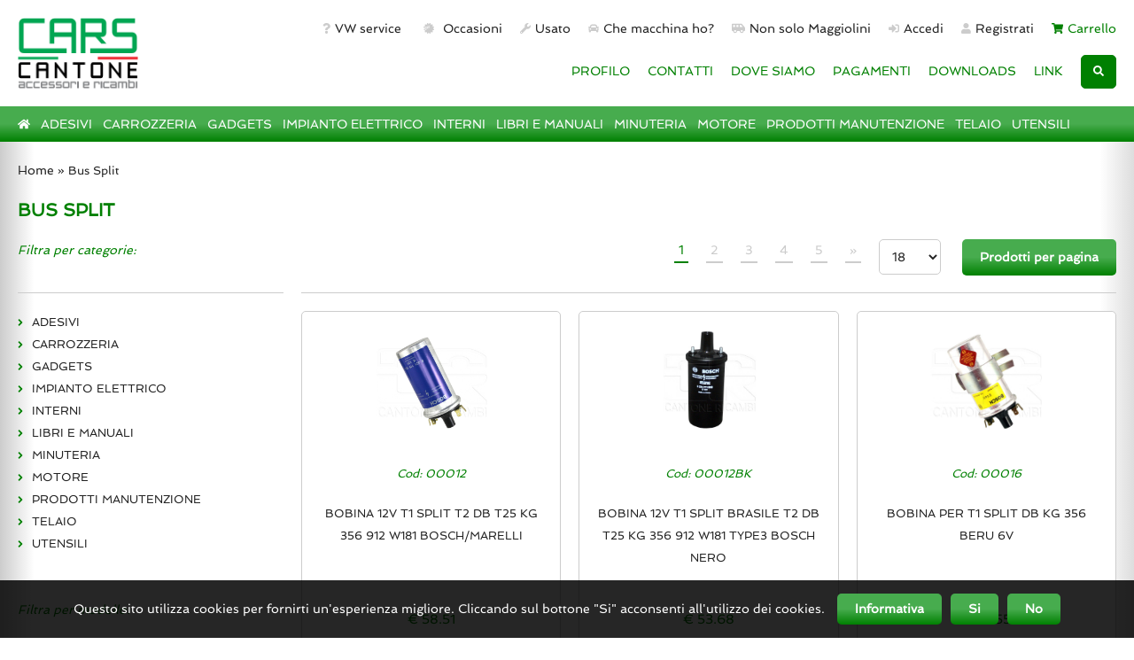

--- FILE ---
content_type: text/html
request_url: https://ecantone.it/html/ricambi.asp?sigla=SPLIT&modello=Bus%20Split
body_size: 42665
content:

<!DOCTYPE html>
<html lang="it">
	<head>
		<meta charset="UTF-8">
		<title>Bus Split Cantone Ricambi Volkswagen</title>
		<meta name="description" content="Vendita per corrispondenza di ricambi per Bus Split Cantone Ricambi Volkswagen.">
		<meta name="viewport" content="width=device-width, initial-scale=1.0">
		<meta name="format-detection" content="telephone=no">
		<meta name="robots" content="index, follow">

		<link rel="apple-touch-icon" sizes="57x57" href="/favicon/apple-icon-57x57.png">
		<link rel="apple-touch-icon" sizes="60x60" href="/favicon/apple-icon-60x60.png">
		<link rel="apple-touch-icon" sizes="72x72" href="/favicon/apple-icon-72x72.png">
		<link rel="apple-touch-icon" sizes="76x76" href="/favicon/apple-icon-76x76.png">
		<link rel="apple-touch-icon" sizes="114x114" href="/favicon/apple-icon-114x114.png">
		<link rel="apple-touch-icon" sizes="120x120" href="/favicon/apple-icon-120x120.png">
		<link rel="apple-touch-icon" sizes="144x144" href="/favicon/apple-icon-144x144.png">
		<link rel="apple-touch-icon" sizes="152x152" href="/favicon/apple-icon-152x152.png">
		<link rel="apple-touch-icon" sizes="180x180" href="/favicon/apple-icon-180x180.png">
		<link rel="icon" type="image/png" sizes="192x192"  href="/favicon/android-icon-192x192.png">
		<link rel="icon" type="image/png" sizes="32x32" href="/favicon/favicon-32x32.png">
		<link rel="icon" type="image/png" sizes="96x96" href="/favicon/favicon-96x96.png">
		<link rel="icon" type="image/png" sizes="16x16" href="/favicon/favicon-16x16.png">
		<link rel="manifest" href="/favicon/manifest.json">
		<meta name="msapplication-TileColor" content="#ffffff">
		<meta name="msapplication-TileImage" content="/favicon/ms-icon-144x144.png">
		<meta name="theme-color" content="#ffffff">

		<link rel="stylesheet" href="/fonts.min.css">
		<link rel="stylesheet" href="/style.css">
	</head>
	<body>
		<header>
<!--Start of Tawk.to Script-->
<!--script type="text/javascript">
var Tawk_API=Tawk_API||{}, Tawk_LoadStart=new Date();
(function(){
var s1=document.createElement("script"),s0=document.getElementsByTagName("script")[0];
s1.async=true;
s1.src='https://embed.tawk.to/5f620dd14704467e89ef7876/default';
s1.charset='UTF-8';
s1.setAttribute('crossorigin','*');
s0.parentNode.insertBefore(s1,s0);
})();
</script-->
<!--End of Tawk.to Script-->

	
	<div id="cookie-disclaimer">
		<div class="container">
		Questo sito utilizza cookies per fornirti un'esperienza migliore. Cliccando sul bottone "Si" acconsenti all'utilizzo dei cookies.
		<a href="/html/cookies.asp" title="Cookies" class="btn primo">Informativa</a><!--
		--><span class="btn" id="cookie-stop">Si</span><!--
		--><span class="btn" id="cookie-stop2">No</span>
		</div>
	</div>		

	<div class="container cf">
		<div id="logo"><a href="/" title="Cantone ricambi"><img src="/img/cantone_ricambi.jpg" alt="Cantone ricambi"></a></div>
		<div id="nav"><!--
			--><!--a href="/html/wishlist.asp" title="Wishlist" class="util ">
				<em class="fas fa-heart"></em>Wishlist
			</a--><!--
			--><a href="/html/domande.asp" title="VW service" class="util ">
				<em class="fas fa-question"></em>VW service
			</a><!--
			--><a href="/html/occasioni.asp" title="Occasioni" class="util ">
				<span class="fa-layers fa-fw">
					<em class="fas fa-certificate"></em>
					<span class="fa-layers-text fa-inverse" data-fa-transform="shrink-11.5 rotate--30" style="font-weight:900">NEW</span>
				</span>Occasioni
			</a><!--
			--><a href="/html/usato.asp" title="Usato" class="util ">
				<em class="fas fa-wrench"></em>Usato
			</a><!--
			--><a href="/html/che_macchina_ho.asp" title="Che macchina ho?" class="util ">
				<em class="fas fa-car"></em>Che macchina ho?
			</a><!--
			--><a href="/html/non_solo_maggiolini.asp" title="Non solo Maggiolini" class="util ">
				<em class="fas fa-shuttle-van"></em>Non solo Maggiolini
			</a><!--
			
			--><a href="/html/accedi.asp" title="Accedi" class="util ">
				<em class="fas fa-sign-in-alt"></em>Accedi
			</a><!--
			--><a href="/html/registrati.asp" title="Registrati" class="util ">
				<em class="fas fa-user"></em>Registrati
			</a><!--
			

			--><a href="javascript:;" id="carrello_switch" title="Shopping bag" class="util verde">
					<em class="fas fa-shopping-cart verde"></em>Carrello
			</a><!--
			--><div id="carrello_cnt">
				
<table border="0" cellpadding="1" width="90%" cellspacing="0"><tr><td align="left">

Nessun articolo nel carrello.<br/><br/>
<!--a href="prodotti.asp" class="btn" title="">continua con gli acquisti</a-->

</font></td></tr></table>

			</div>

			

			<!--
			--><div class="clear"></div><!--
		--></div>
			
		<div class="menu-mob">
			<div id="trigger">MENU<em class="fas fa-bars right"></em></div>
			<div class="menux">
				<a href="/" title="Home" class="util2 onlymobile ">
					HOME
				</a><!--
				--><a href="/html/profilo.asp" title="Profilo" class="util2 ">
					PROFILO
				</a><!--
				
				--><a class="util2 onlymobile" href="/html/ricambi.asp?k=8&c=adesivi" title="ADESIVI">ADESIVI</a><!----><a class="util2 onlymobile" href="/html/ricambi.asp?k=2&c=carrozzeria" title="CARROZZERIA">CARROZZERIA</a><!----><a class="util2 onlymobile" href="/html/ricambi.asp?k=5&c=gadgets" title="GADGETS">GADGETS</a><!----><a class="util2 onlymobile" href="/html/ricambi.asp?k=1&c=impianto elettrico" title="IMPIANTO ELETTRICO">IMPIANTO ELETTRICO</a><!----><a class="util2 onlymobile" href="/html/ricambi.asp?k=4&c=interni" title="INTERNI">INTERNI</a><!----><a class="util2 onlymobile" href="/html/ricambi.asp?k=7&c=libri e manuali" title="LIBRI E MANUALI">LIBRI E MANUALI</a><!----><a class="util2 onlymobile" href="/html/ricambi.asp?k=3&c=minuteria" title="MINUTERIA">MINUTERIA</a><!----><a class="util2 onlymobile" href="/html/ricambi.asp?k=11&c=motore" title="MOTORE">MOTORE</a><!----><a class="util2 onlymobile" href="/html/ricambi.asp?k=6&c=prodotti manutenzione" title="PRODOTTI MANUTENZIONE">PRODOTTI MANUTENZIONE</a><!----><a class="util2 onlymobile" href="/html/ricambi.asp?k=10&c=telaio" title="TELAIO">TELAIO</a><!----><a class="util2 onlymobile" href="/html/ricambi.asp?k=9&c=utensili" title="UTENSILI">UTENSILI</a><!--				
				

				--><a href="/html/contatti.asp" title="Contatti" class="util2 ">
					CONTATTI
				</a><!--
				--><a href="/html/dove_siamo.asp" title="Dove siamo" class="util2 ">
					DOVE SIAMO
				</a><!--
				--><a href="/html/pagamenti.asp" title="Pagamenti" class="util2 ">
					PAGAMENTI
				</a><!--
				--><!--a href="/html/news.asp" title="News" class="util2 ">
					NEWS
				</a--><!--
				--><a href="/html/downloads.asp" title="Downloads" class="util2 ">
					DOWNLOADS
				</a><!--
				--><a href="/html/link.asp" title="Link" class="util2 ">
					LINK
				</a><!--
				--><form name="search" id="search" method="get" action="/html/ricambi.asp" onsubmit="return ricercahead();">
					<!--span id="bottone-ricerca" class="util2">CERCA</span--><!--
					--><div id="ricerca-nascosta">
						<!--form name="cerca" id="cerca" method="get" action="true"-->
							<input type="text" name="oggetto" id="oggetto" placeholder="Ricerca testuale" autocomplete="off" class="input" value="">
							<input type="text" name="numerocodiceinterno" id="numerocodiceinterno" placeholder="Codice articolo" autocomplete="off" class="input" value="">
							<select name="sigla" id="sigla" class="input" autocomplete="off" onchange="cambiaricerca();">
								<option value="">Scegli il modello . . .</option>
								<option value="MO" >MAGGIOLINO / MAGGIOLONE</option><option value="SPLIT" >BUS SPLIT</option><option value="BAY" >BUS BAY</option><option value="T3" >T25 BUS</option><option value="KG" >KARMANN GHIA</option><option value="TYPE3" >TYPE 3</option><option value="TYPE4" >TYPE 4</option><option value="W181" >PESCACCIA</option><option value="T4" >T4 VAN</option><option value="PO" >PORSCHE</option><option value="GO" >GOLF</option><option value="DB" >DUNE BUGGY</option>
							</select>
							<input type="hidden" id="advsearch" name="advsearch" value="1">
							<input type="submit" name="searchaction" id="searchaction" value="cerca" class="btn-search-grosso">
							<div name="suggest" id="suggest"></div>
						</form>
					</div><!--
					--><button type="button" id="bottone-ricerca" name="bottone-ricerca" class="btn-search">
						<em class="fas fa-search"></em>
					</button>
				</form>
			</div>
		</div>
	

	</div>
	<div class="c-menu">
		<div class="container cf">
			<ul id="menu"><!--
				--><li><a href="/" title="Home" class=""><em class="fas fa-home"></em></a></li><!--
				--><li><a href="/html/ricambi.asp?k=8&c=adesivi" title="ADESIVI">ADESIVI</a></li><!----><li><a href="/html/ricambi.asp?k=2&c=carrozzeria" title="CARROZZERIA">CARROZZERIA</a></li><!----><li><a href="/html/ricambi.asp?k=5&c=gadgets" title="GADGETS">GADGETS</a></li><!----><li><a href="/html/ricambi.asp?k=1&c=impianto elettrico" title="IMPIANTO ELETTRICO">IMPIANTO ELETTRICO</a></li><!----><li><a href="/html/ricambi.asp?k=4&c=interni" title="INTERNI">INTERNI</a></li><!----><li><a href="/html/ricambi.asp?k=7&c=libri e manuali" title="LIBRI E MANUALI">LIBRI E MANUALI</a></li><!----><li><a href="/html/ricambi.asp?k=3&c=minuteria" title="MINUTERIA">MINUTERIA</a></li><!----><li><a href="/html/ricambi.asp?k=11&c=motore" title="MOTORE">MOTORE</a></li><!----><li><a href="/html/ricambi.asp?k=6&c=prodotti manutenzione" title="PRODOTTI MANUTENZIONE">PRODOTTI MANUTENZIONE</a></li><!----><li><a href="/html/ricambi.asp?k=10&c=telaio" title="TELAIO">TELAIO</a></li><!----><li><a href="/html/ricambi.asp?k=9&c=utensili" title="UTENSILI">UTENSILI</a></li><!---->
</ul>
		</div>
	</div>
</header>

		<section>
			<div class="container cf">								
				
						<div id="path">
							<a href="/" title="Home">Home</a> &raquo; Bus Split
						</div>
						<h1 class="nav">BUS SPLIT</h1>
				
					<div class="cnt_prodotti sx">								
						
<div class="filter int"><em class="rosso">Filtra per categorie:</em></div>
<div class="filter last">
<ul class="categorie"><li><em class="fas fa-angle-right"></em><a href="ricambi.asp?k=8&c=adesivi&modello=Bus Split&sigla=SPLIT" title="ADESIVI">ADESIVI</a></li><li><em class="fas fa-angle-right"></em><a href="ricambi.asp?k=2&c=carrozzeria&modello=Bus Split&sigla=SPLIT" title="CARROZZERIA">CARROZZERIA</a></li><li><em class="fas fa-angle-right"></em><a href="ricambi.asp?k=5&c=gadgets&modello=Bus Split&sigla=SPLIT" title="GADGETS">GADGETS</a></li><li><em class="fas fa-angle-right"></em><a href="ricambi.asp?k=1&c=impianto elettrico&modello=Bus Split&sigla=SPLIT" title="IMPIANTO ELETTRICO">IMPIANTO ELETTRICO</a></li><li><em class="fas fa-angle-right"></em><a href="ricambi.asp?k=4&c=interni&modello=Bus Split&sigla=SPLIT" title="INTERNI">INTERNI</a></li><li><em class="fas fa-angle-right"></em><a href="ricambi.asp?k=7&c=libri e manuali&modello=Bus Split&sigla=SPLIT" title="LIBRI E MANUALI">LIBRI E MANUALI</a></li><li><em class="fas fa-angle-right"></em><a href="ricambi.asp?k=3&c=minuteria&modello=Bus Split&sigla=SPLIT" title="MINUTERIA">MINUTERIA</a></li><li><em class="fas fa-angle-right"></em><a href="ricambi.asp?k=11&c=motore&modello=Bus Split&sigla=SPLIT" title="MOTORE">MOTORE</a></li><li><em class="fas fa-angle-right"></em><a href="ricambi.asp?k=6&c=prodotti manutenzione&modello=Bus Split&sigla=SPLIT" title="PRODOTTI MANUTENZIONE">PRODOTTI MANUTENZIONE</a></li><li><em class="fas fa-angle-right"></em><a href="ricambi.asp?k=10&c=telaio&modello=Bus Split&sigla=SPLIT" title="TELAIO">TELAIO</a></li><li><em class="fas fa-angle-right"></em><a href="ricambi.asp?k=9&c=utensili&modello=Bus Split&sigla=SPLIT" title="UTENSILI">UTENSILI</a></li></ul>
<br><br>	
<div class="filter int">
	<em class="rosso">Filtra per modello:</em>
</div>	
<ul class="categorie">
		<li><span class="img-modelli" style="background-image: url('/img/maggiolinomaggiolone.png')">&nbsp;</span></em><a href="ricambi.asp?modello=Maggiolino / Maggiolone&sigla=MO" title="MAGGIOLINO / MAGGIOLONE"><i>MAGGIOLINO / MAGGIOLONE</i></a></li><li><span class="img-modelli" style="background-image: url('/img/bussplit.png')">&nbsp;</span><span class="rosso"><a href="ricambi.asp?modello=Bus Split&sigla=SPLIT" title="BUS SPLIT"><i>BUS SPLIT</i></a></span></li><li><span class="img-modelli" style="background-image: url('/img/busbay.png')">&nbsp;</span></em><a href="ricambi.asp?modello=Bus Bay&sigla=BAY" title="BUS BAY"><i>BUS BAY</i></a></li><li><span class="img-modelli" style="background-image: url('/img/t25bus.png')">&nbsp;</span></em><a href="ricambi.asp?modello=T25 Bus&sigla=T3" title="T25 BUS"><i>T25 BUS</i></a></li><li><span class="img-modelli" style="background-image: url('/img/karmannghia.png')">&nbsp;</span></em><a href="ricambi.asp?modello=Karmann Ghia&sigla=KG" title="KARMANN GHIA"><i>KARMANN GHIA</i></a></li><li><span class="img-modelli" style="background-image: url('/img/type3.png')">&nbsp;</span></em><a href="ricambi.asp?modello=Type 3&sigla=TYPE3" title="TYPE 3"><i>TYPE 3</i></a></li><li><span class="img-modelli" style="background-image: url('/img/type4.png')">&nbsp;</span></em><a href="ricambi.asp?modello=Type 4&sigla=TYPE4" title="TYPE 4"><i>TYPE 4</i></a></li><li><span class="img-modelli" style="background-image: url('/img/pescaccia.png')">&nbsp;</span></em><a href="ricambi.asp?modello=Pescaccia&sigla=W181" title="PESCACCIA"><i>PESCACCIA</i></a></li><li><span class="img-modelli" style="background-image: url('/img/t4van.png')">&nbsp;</span></em><a href="ricambi.asp?modello=T4 Van&sigla=T4" title="T4 VAN"><i>T4 VAN</i></a></li><li><span class="img-modelli" style="background-image: url('/img/porsche.png')">&nbsp;</span></em><a href="ricambi.asp?modello=Porsche&sigla=PO" title="PORSCHE"><i>PORSCHE</i></a></li><li><span class="img-modelli" style="background-image: url('/img/golf.png')">&nbsp;</span></em><a href="ricambi.asp?modello=Golf&sigla=GO" title="GOLF"><i>GOLF</i></a></li><li><span class="img-modelli" style="background-image: url('/img/dunebuggy.png')">&nbsp;</span></em><a href="ricambi.asp?modello=Dune buggy&sigla=DB" title="DUNE BUGGY"><i>DUNE BUGGY</i></a></li>	
	</ul>	
</div>
	

					</div>
				
				
				<div class="cnt_prodotti dx">
					<div class="filter">
					
						
						<span class="btn" id="filtracat">Filtra per categorie</span>
						
						
					<div class="paging">
						<span class='paged active'>1</span><a class="paged" href="ricambi.asp?sigla=SPLIT&modello=Bus Split&page=2" title="2">2</a><a class="paged" href="ricambi.asp?sigla=SPLIT&modello=Bus Split&page=3" title="3">3</a><a class="paged" href="ricambi.asp?sigla=SPLIT&modello=Bus Split&page=4" title="4">4</a><a class="paged" href="ricambi.asp?sigla=SPLIT&modello=Bus Split&page=5" title="5">5</a><a class='paged'  href='ricambi.asp?sigla=SPLIT&modello=Bus Split&page=2' title='&raquo;'>&raquo;</a>
							<form name="pagec" id="pagec" action="/html/ricambi.asp" method="get">
								<label for="RecordsPerPagina" class="labelfilter rosso">
									<em>Prodotti per pagina:</em>
								</label>
								<select id="RecordsPerPagina" name="RecordsPerPagina" class="inputfilter" autocomplete="off">
									
										<option value="18" >18</option>
										<option value="36" >36</option>
										<option value="54" >54</option>
										<option value="72" >72</option>
										<option value="1000" >tutti</option>
									
								</select>
								
									<input type="hidden" name="sigla" id="siglax" value="SPLIT">
								
									<input type="hidden" name="modello" id="modellox" value="Bus Split">
								
								<button type="submit" class="btn btnfilter">Prodotti per pagina</button>
							</form>
						
							
					</div>
						
						<!--form name="filter" id="filter" action="/html/ricambi.asp" method="get">
							<label for="modello" class="labelfilter rosso">
								<em>Filtra per modello:</em>
							</label>
							<select name="modello" id="modello" class="inputfilter" autocomplete="off" onchange="checksigla();">
								
									<option value="Maggiolino / Maggiolone" data-sigla="MO" >Maggiolino / Maggiolone</option>
								
									<option value="Bus Split" data-sigla="SPLIT" selected>Bus Split</option>
								
									<option value="Bus Bay" data-sigla="BAY" >Bus Bay</option>
								
									<option value="T25 Bus" data-sigla="T3" >T25 Bus</option>
								
									<option value="Karmann Ghia" data-sigla="KG" >Karmann Ghia</option>
								
									<option value="Type 3" data-sigla="TYPE3" >Type 3</option>
								
									<option value="Type 4" data-sigla="TYPE4" >Type 4</option>
								
									<option value="Pescaccia" data-sigla="W181" >Pescaccia</option>
								
									<option value="T4 Van" data-sigla="T4" >T4 Van</option>
								
									<option value="Porsche" data-sigla="PO" >Porsche</option>
								
									<option value="Golf" data-sigla="GO" >Golf</option>
								
									<option value="Dune buggy" data-sigla="DB" >Dune buggy</option>
								
							</select>
							<input type="hidden" name="sigla" id="sigla" value="">
							
							<button type="submit" class="btn btnfilter">Filtra per modello</button>
							<div class="clear"></div>
						</form-->
						
					</div>
					
							<div class="prod-item-list">
								<!--div id="267380" class="wishlist"><em class="far fa-heart"></em></div-->
								<div>
					
										<span class="prod-img-list" style="background-image: url('../foto/00012%2Ejpg');"></span>
					
									<span class="prod-cod-list">Cod: 00012</span>
									<span class="prod-title-list">BOBINA 12V T1 SPLIT T2 DB T25 KG 356 912 W181 BOSCH/MARELLI</span>
					
											<span class="prod-price-list">														
														<br><br>											
												<span class="rosso">&euro; 58.51</span>
											</span>
					
									<a href="/html/dettprodotto.asp?codart=00012&modello=Bus Split&sigla=SPLIT" title="BOBINA 12V T1 SPLIT T2 DB T25 KG 356 912 W181 BOSCH/MARELLI"><span class="btn"><em class="fas fa-chevron-right"></em></span></a>
								</div>
							</div>
					
							<div class="prod-item-list sec-mobile">
								<!--div id="267381" class="wishlist"><em class="far fa-heart"></em></div-->
								<div>
					
										<span class="prod-img-list" style="background-image: url('../foto/00012BK%2Ejpg');"></span>
					
									<span class="prod-cod-list">Cod: 00012BK</span>
									<span class="prod-title-list">BOBINA 12V T1 SPLIT BRASILE T2 DB T25 KG 356 912 W181 TYPE3 BOSCH NERO</span>
					
											<span class="prod-price-list">														
														<br><br>											
												<span class="rosso">&euro; 53.68</span>
											</span>
					
									<a href="/html/dettprodotto.asp?codart=00012BK&modello=Bus Split&sigla=SPLIT" title="BOBINA 12V T1 SPLIT BRASILE T2 DB T25 KG 356 912 W181 TYPE3 BOSCH NERO"><span class="btn"><em class="fas fa-chevron-right"></em></span></a>
								</div>
							</div>
					
							<div class="prod-item-list ultimo">
								<!--div id="267383" class="wishlist"><em class="far fa-heart"></em></div-->
								<div>
					
										<span class="prod-img-list" style="background-image: url('../foto/00016%2Ejpg');"></span>
					
									<span class="prod-cod-list">Cod: 00016</span>
									<span class="prod-title-list">BOBINA PER T1 SPLIT DB KG 356 BERU 6V</span>
					
											<span class="prod-price-list">														
														<br><br>											
												<span class="rosso">&euro; 97.55</span>
											</span>
					
									<a href="/html/dettprodotto.asp?codart=00016&modello=Bus Split&sigla=SPLIT" title="BOBINA PER T1 SPLIT DB KG 356 BERU 6V"><span class="btn"><em class="fas fa-chevron-right"></em></span></a>
								</div>
							</div>
					
							<div class="prod-item-list sec-mobile">
								<!--div id="267384" class="wishlist"><em class="far fa-heart"></em></div-->
								<div>
					
										<span class="prod-img-list" style="background-image: url('../foto/001141025%2Ejpg');"></span>
					
									<span class="prod-cod-list">Cod: 001141025</span>
									<span class="prod-title-list">SPINGIDISCO FRIZIONE 180MM 8/71- T1 SPLIT BRASILE T2 KG W181 CLASSIC LIN</span>
					
											<span class="prod-price-list">														
														<br><br>											
												<span class="rosso">&euro; 54.66</span>
											</span>
					
									<a href="/html/dettprodotto.asp?codart=001141025&modello=Bus Split&sigla=SPLIT" title="SPINGIDISCO FRIZIONE 180MM 8/71- T1 SPLIT BRASILE T2 KG W181 CLASSIC LIN"><span class="btn"><em class="fas fa-chevron-right"></em></span></a>
								</div>
							</div>
					
							<div class="prod-item-list">
								<!--div id="267385" class="wishlist"><em class="far fa-heart"></em></div-->
								<div>
					
										<span class="prod-img-list" style="background-image: url('../foto/001141165%2Ejpg');"></span>
					
									<span class="prod-cod-list">Cod: 001141165</span>
									<span class="prod-title-list">CUSCINETTO FRIZIONE CON CLIPS E GUIDA T1 SPLIT BRASILE T2 KG W181 08/71-</span>
					
											<span class="prod-price-list">														
														<br><br>											
												<span class="rosso">&euro; 22.45</span>
											</span>
					
									<a href="/html/dettprodotto.asp?codart=001141165&modello=Bus Split&sigla=SPLIT" title="CUSCINETTO FRIZIONE CON CLIPS E GUIDA T1 SPLIT BRASILE T2 KG W181 08/71-"><span class="btn"><em class="fas fa-chevron-right"></em></span></a>
								</div>
							</div>
					
							<div class="prod-item-list ultimo sec-mobile">
								<!--div id="267405" class="wishlist"><em class="far fa-heart"></em></div-->
								<div>
					
										<span class="prod-img-list" style="background-image: url('../foto/004301241B%2Ejpg');"></span>
					
									<span class="prod-cod-list">Cod: 004301241B</span>
									<span class="prod-title-list">BOCCOLE ASTA LONGITUDINALE CAMBIO SPLIT T2 03/55-07/79</span>
					
											<span class="prod-price-list">														
														<br><br>											
												<span class="rosso">&euro; 18.54</span>
											</span>
					
									<a href="/html/dettprodotto.asp?codart=004301241B&modello=Bus Split&sigla=SPLIT" title="BOCCOLE ASTA LONGITUDINALE CAMBIO SPLIT T2 03/55-07/79"><span class="btn"><em class="fas fa-chevron-right"></em></span></a>
								</div>
							</div>
					
							<div class="prod-item-list">
								<!--div id="267413" class="wishlist"><em class="far fa-heart"></em></div-->
								<div>
					
										<span class="prod-img-list" style="background-image: url('../foto/00%2D8742%2Ejpg');"></span>
					
									<span class="prod-cod-list">Cod: 00-8742</span>
									<span class="prod-title-list">ACCESSORI CROMATI MOTORE T1 SPLIT BRASILE T2 KG W181 DUNE BUGGY</span>
					
											<span class="prod-price-list">														
														<br><br>											
												<span class="rosso">&euro; 151.28</span>
											</span>
					
									<a href="/html/dettprodotto.asp?codart=00-8742&modello=Bus Split&sigla=SPLIT" title="ACCESSORI CROMATI MOTORE T1 SPLIT BRASILE T2 KG W181 DUNE BUGGY"><span class="btn"><em class="fas fa-chevron-right"></em></span></a>
								</div>
							</div>
					
							<div class="prod-item-list sec-mobile">
								<!--div id="267417" class="wishlist"><em class="far fa-heart"></em></div-->
								<div>
					
										<span class="prod-img-list" style="background-image: url('../foto/00%2D9207%2Ejpg');"></span>
					
									<span class="prod-cod-list">Cod: 00-9207</span>
									<span class="prod-title-list">POMPA OLIO FILTRO BULL 8MM 8/71- INGR 33MM CAMME 4 BULL T1 BRASILE T2 KG</span>
					
											<span class="prod-price-list">														
														<br><br>											
												<span class="rosso">&euro; 125.42</span>
											</span>
					
									<a href="/html/dettprodotto.asp?codart=00-9207&modello=Bus Split&sigla=SPLIT" title="POMPA OLIO FILTRO BULL 8MM 8/71- INGR 33MM CAMME 4 BULL T1 BRASILE T2 KG"><span class="btn"><em class="fas fa-chevron-right"></em></span></a>
								</div>
							</div>
					
							<div class="prod-item-list ultimo">
								<!--div id="267424" class="wishlist"><em class="far fa-heart"></em></div-->
								<div>
					
										<span class="prod-img-list" style="background-image: url('../foto/00%2D9652%2Ejpg');"></span>
					
									<span class="prod-cod-list">Cod: 00-9652</span>
									<span class="prod-title-list">AMMORTIZZATORE ANT T1 KG 12/52-7/65 SPLIT ANT/POST T2 8/67- 7/79 EMPI</span>
					
											<span class="prod-price-list">														
														<br><br>											
												<span class="rosso">&euro; 35.14</span>
											</span>
					
									<a href="/html/dettprodotto.asp?codart=00-9652&modello=Bus Split&sigla=SPLIT" title="AMMORTIZZATORE ANT T1 KG 12/52-7/65 SPLIT ANT/POST T2 8/67- 7/79 EMPI"><span class="btn"><em class="fas fa-chevron-right"></em></span></a>
								</div>
							</div>
					
							<div class="prod-item-list sec-mobile">
								<!--div id="267427" class="wishlist"><em class="far fa-heart"></em></div-->
								<div>
					
										<span class="prod-img-list" style="background-image: url('../foto/00%2D9761%2Ejpg');"></span>
					
									<span class="prod-cod-list">Cod: 00-9761</span>
									<span class="prod-title-list">CERCHIO T1 KG W181 5BULX205 SPLIT T2A-71 4X15 TORNITO ET -32 -4.45CM</span>
					
											<span class="prod-price-list">														
														<br><br>											
												<span class="rosso">&euro; 271.33</span>
											</span>
					
									<a href="/html/dettprodotto.asp?codart=00-9761&modello=Bus Split&sigla=SPLIT" title="CERCHIO T1 KG W181 5BULX205 SPLIT T2A-71 4X15 TORNITO ET -32 -4.45CM"><span class="btn"><em class="fas fa-chevron-right"></em></span></a>
								</div>
							</div>
					
							<div class="prod-item-list">
								<!--div id="267438" class="wishlist"><em class="far fa-heart"></em></div-->
								<div>
					
										<span class="prod-img-list" style="background-image: url('../foto/020001047%2Ejpg');"></span>
					
									<span class="prod-cod-list">Cod: 020001047</span>
									<span class="prod-title-list">FASCETTE GOMMINO COLLETTORE DOPPIA ASPIRAZIONE T1 SPLIT T2 KG W181 BRASI</span>
					
											<span class="prod-price-list">														
														<br><br>											
												<span class="rosso">&euro; 5.85</span>
											</span>
					
									<a href="/html/dettprodotto.asp?codart=020001047&modello=Bus Split&sigla=SPLIT" title="FASCETTE GOMMINO COLLETTORE DOPPIA ASPIRAZIONE T1 SPLIT T2 KG W181 BRASI"><span class="btn"><em class="fas fa-chevron-right"></em></span></a>
								</div>
							</div>
					
							<div class="prod-item-list ultimo sec-mobile">
								<!--div id="267482" class="wishlist"><em class="far fa-heart"></em></div-->
								<div>
					
										<span class="prod-img-list" style="background-image: url('../foto/021198319A%2Ejpg');"></span>
					
									<span class="prod-cod-list">Cod: 021198319A</span>
									<span class="prod-title-list">DEFLETTORI SOTTO CILINDRI NERI T1 SPLIT T2 KG W181 BRASILE NERO</span>
					
											<span class="prod-price-list">														
														<br><br>											
												<span class="rosso">&euro; 19.51</span>
											</span>
					
									<a href="/html/dettprodotto.asp?codart=021198319A&modello=Bus Split&sigla=SPLIT" title="DEFLETTORI SOTTO CILINDRI NERI T1 SPLIT T2 KG W181 BRASILE NERO"><span class="btn"><em class="fas fa-chevron-right"></em></span></a>
								</div>
							</div>
					
							<div class="prod-item-list">
								<!--div id="267513" class="wishlist"><em class="far fa-heart"></em></div-->
								<div>
					
										<span class="prod-img-list" style="background-image: url('../foto/0231178009BR%2Ejpg');"></span>
					
									<span class="prod-cod-list">Cod: 0231178009BR</span>
									<span class="prod-title-list">SPINTEROGENO CON DEPRESSORE T1 SPLIT T2 KG T25 W181 TYPE3 TYPE4</span>
					
											<span class="prod-price-list">														
														<br><br>											
												<span class="rosso">&euro; 68.27</span>
											</span>
					
									<a href="/html/dettprodotto.asp?codart=0231178009BR&modello=Bus Split&sigla=SPLIT" title="SPINTEROGENO CON DEPRESSORE T1 SPLIT T2 KG T25 W181 TYPE3 TYPE4"><span class="btn"><em class="fas fa-chevron-right"></em></span></a>
								</div>
							</div>
					
							<div class="prod-item-list sec-mobile">
								<!--div id="267534" class="wishlist"><em class="far fa-heart"></em></div-->
								<div>
					
										<span class="prod-img-list" style="background-image: url('../foto/025198141%2Ejpg');"></span>
					
									<span class="prod-cod-list">Cod: 025198141</span>
									<span class="prod-title-list">FRIZIONE COMPLETA 215MM-7/85 T1 KG T2 SPLIT BRASILE W181 T25 DF/DG TYPE3</span>
					
											<span class="prod-price-list">														
														<br><br>											
												<span class="rosso">&euro; 287.92</span>
											</span>
					
									<a href="/html/dettprodotto.asp?codart=025198141&modello=Bus Split&sigla=SPLIT" title="FRIZIONE COMPLETA 215MM-7/85 T1 KG T2 SPLIT BRASILE W181 T25 DF/DG TYPE3"><span class="btn"><em class="fas fa-chevron-right"></em></span></a>
								</div>
							</div>
					
							<div class="prod-item-list ultimo">
								<!--div id="267547" class="wishlist"><em class="far fa-heart"></em></div-->
								<div>
					
										<span class="prod-img-list" style="background-image: url('../foto/0281290087AB%2Ejpg');"></span>
					
									<span class="prod-cod-list">Cod: 0281290087AB</span>
									<span class="prod-title-list">TUBO CORRUGATO FILTRO ARIA 25X1000MM  T1 SPLIT T2 KG -07/69</span>
					
											<span class="prod-price-list">														
														<br><br>											
												<span class="rosso">&euro; 5.85</span>
											</span>
					
									<a href="/html/dettprodotto.asp?codart=0281290087AB&modello=Bus Split&sigla=SPLIT" title="TUBO CORRUGATO FILTRO ARIA 25X1000MM  T1 SPLIT T2 KG -07/69"><span class="btn"><em class="fas fa-chevron-right"></em></span></a>
								</div>
							</div>
					
							<div class="prod-item-list sec-mobile">
								<!--div id="267548" class="wishlist"><em class="far fa-heart"></em></div-->
								<div>
					
										<span class="prod-img-list" style="background-image: url('../foto/028129087A%2Ejpg');"></span>
					
									<span class="prod-cod-list">Cod: 028129087A</span>
									<span class="prod-title-list">TUBO 50MMX1100MM T1 KG SPLIT BRASILE T2 W181 CARTONE NERO</span>
					
											<span class="prod-price-list">														
														<br><br>											
												<span class="rosso">&euro; 5.90</span>
											</span>
					
									<a href="/html/dettprodotto.asp?codart=028129087A&modello=Bus Split&sigla=SPLIT" title="TUBO 50MMX1100MM T1 KG SPLIT BRASILE T2 W181 CARTONE NERO"><span class="btn"><em class="fas fa-chevron-right"></em></span></a>
								</div>
							</div>
					
							<div class="prod-item-list">
								<!--div id="267549" class="wishlist"><em class="far fa-heart"></em></div-->
								<div>
					
										<span class="prod-img-list" style="background-image: url('../foto/028129087ACR%2Ejpg');"></span>
					
									<span class="prod-cod-list">Cod: 028129087ACR</span>
									<span class="prod-title-list">TUBO 50MMX1100MM T1 KG SPLIT BRASILE T2 W181 CROMATO ALLUMINIO</span>
					
											<span class="prod-price-list">														
														<br><br>											
												<span class="rosso">&euro; 12.88</span>
											</span>
					
									<a href="/html/dettprodotto.asp?codart=028129087ACR&modello=Bus Split&sigla=SPLIT" title="TUBO 50MMX1100MM T1 KG SPLIT BRASILE T2 W181 CROMATO ALLUMINIO"><span class="btn"><em class="fas fa-chevron-right"></em></span></a>
								</div>
							</div>
					
							<div class="prod-item-list ultimo sec-mobile">
								<!--div id="267585" class="wishlist"><em class="far fa-heart"></em></div-->
								<div>
					
										<span class="prod-img-list" style="background-image: url('../foto/040101157%2Ejpg');"></span>
					
									<span class="prod-cod-list">Cod: 040101157</span>
									<span class="prod-title-list">TAPPO ALBERO CAMME GOMMA 29.90MM T1 SPLIT BRASILE T2 T25 KG TYPE4 W181</span>
					
											<span class="prod-price-list">														
														<br><br>											
												<span class="rosso">&euro; 3.89</span>
											</span>
					
									<a href="/html/dettprodotto.asp?codart=040101157&modello=Bus Split&sigla=SPLIT" title="TAPPO ALBERO CAMME GOMMA 29.90MM T1 SPLIT BRASILE T2 T25 KG TYPE4 W181"><span class="btn"><em class="fas fa-chevron-right"></em></span></a>
								</div>
							</div>
					
					<div class="clear"></div>
					<div class="paging">
						<span class='paged active'>1</span><a class="paged" href="ricambi.asp?sigla=SPLIT&modello=Bus Split&page=2" title="2">2</a><a class="paged" href="ricambi.asp?sigla=SPLIT&modello=Bus Split&page=3" title="3">3</a><a class="paged" href="ricambi.asp?sigla=SPLIT&modello=Bus Split&page=4" title="4">4</a><a class="paged" href="ricambi.asp?sigla=SPLIT&modello=Bus Split&page=5" title="5">5</a><a class='paged'  href='ricambi.asp?sigla=SPLIT&modello=Bus Split&page=2' title='&raquo;'>&raquo;</a>
							<form name="pagec" id="pagec" action="/html/ricambi.asp" method="get">
								<label for="RecordsPerPagina" class="labelfilter rosso">
									<em>Prodotti per pagina:</em>
								</label>
								<select id="RecordsPerPagina" name="RecordsPerPagina" class="inputfilter" autocomplete="off">
									
										<option value="18" >18</option>
										<option value="36" >36</option>
										<option value="54" >54</option>
										<option value="72" >72</option>
										<option value="1000" >tutti</option>
									
								</select>
								
									<input type="hidden" name="sigla" id="siglax" value="SPLIT">
								
									<input type="hidden" name="modello" id="modellox" value="Bus Split">
								
								<button type="submit" class="btn btnfilter">Prodotti per pagina</button>
							</form>
						
							
					</div>
				</div>
				<div class="clear"></div>
			</div>
		</section>
		<footer id="footer">
	<div id="big-footer-cnt">
		<div class="container cf">
			<div class="box-foot little sitemap">
				<div class="foot">
					<div class="icona-foot">
						<em class="fas fa-sitemap bigicon"></em>
					</div>
					<h4 class="box-foot-title">RICAMBI</h4>
					<div id="sitemap" class="cf">
						<div id="sitemap_left">
							<a href="/html/ricambi.asp?sigla=MO&modello=Maggiolino / Maggiolone" title="Ricambi Maggiolino / Maggiolone"><em class="fas fa-square"></em>Maggiolino / Maggiolone</a><a href="/html/ricambi.asp?sigla=SPLIT&modello=Bus Split" title="Ricambi Bus Split"><em class="fas fa-square"></em>Bus Split</a><a href="/html/ricambi.asp?sigla=BAY&modello=Bus Bay" title="Ricambi Bus Bay"><em class="fas fa-square"></em>Bus Bay</a><a href="/html/ricambi.asp?sigla=T3&modello=T25 Bus" title="Ricambi T25 Bus"><em class="fas fa-square"></em>T25 Bus</a><a href="/html/ricambi.asp?sigla=KG&modello=Karmann Ghia" title="Ricambi Karmann Ghia"><em class="fas fa-square"></em>Karmann Ghia</a><a href="/html/ricambi.asp?sigla=TYPE3&modello=Type 3" title="Ricambi Type 3"><em class="fas fa-square"></em>Type 3</a><a href="/html/ricambi.asp?sigla=TYPE4&modello=Type 4" title="Ricambi Type 4"><em class="fas fa-square"></em>Type 4</a><a href="/html/ricambi.asp?sigla=W181&modello=Pescaccia" title="Ricambi Pescaccia"><em class="fas fa-square"></em>Pescaccia</a><a href="/html/ricambi.asp?sigla=T4&modello=T4 Van" title="Ricambi T4 Van"><em class="fas fa-square"></em>T4 Van</a><a href="https://www.ricambiporscheepoca.com/" title="Ricambi Porsche"><em class="fas fa-square"></em>Porsche</a><a href="/html/ricambi.asp?sigla=GO&modello=Golf" title="Ricambi Golf"><em class="fas fa-square"></em>Golf</a><a href="/html/ricambi.asp?sigla=DB&modello=Dune buggy" title="Ricambi Dune buggy"><em class="fas fa-square"></em>Dune buggy</a>

						</div>
					</div>
				</div>
			</div>

			<div class="box-foot little sitemap">
				<div class="foot">
					<div class="icona-foot">
						<em class="fas fa-sitemap bigicon"></em>
					</div>
					<h4 class="box-foot-title">INFORMAZIONI</h4>
					<div id="sitemap2" class="cf">
						<div id="sitemap2_left">
							<a href="/html/profilo.asp" title="Profilo"><em class="fas fa-square"></em>Profilo</a>
							<a href="/html/contatti.asp" title="Contatti"><em class="fas fa-square"></em>Contatti</a>
							<a href="/html/dove_siamo.asp" title="Dove siamo"><em class="fas fa-square"></em>Dove siamo</a>
							<a href="/html/pagamenti.asp" title="Pagamenti"><em class="fas fa-square"></em>Pagamenti</a>
							<a href="/html/news.asp" title="News"><em class="fas fa-square"></em>News</a>
							<a href="/html/downloads.asp" title="Downloads"><em class="fas fa-square"></em>Downloads</a>
							<a href="/html/link.asp" title="Link"><em class="fas fa-square"></em>Link</a>
							<a href="/html/wishlist.asp" title="Wishlist"><em class="fas fa-square"></em>Wishlist</a>
							<a href="/html/domande.asp" title="VW service"><em class="fas fa-square"></em>VW service</a>
							<a href="/html/occasioni.asp" title="Occasioni"><em class="fas fa-square"></em>Occasioni</a>
							<a href="/html/usato.asp" title="Usato"><em class="fas fa-square"></em>Usato</a>
							<a href="/html/che_macchina_ho.asp" title="Che macchina ho?"><em class="fas fa-square"></em>Che macchina ho?</a>
							<a href="/html/non_solo_maggiolini.asp" title="Non solo Maggiolini"><em class="fas fa-square"></em>Non solo Maggiolini</a>
						</div>
					</div>
				</div>
			</div>

			<div class="box-foot acapo">
				<div class="foot">
					<div class="icona-foot">
						<em class="fas fa-address-card bigicon"></em>
					</div>
					<h4 class="box-foot-title">Cars Cantone accessori e ricambi</h4>
					Via Gastone Razzaguta, 18<br>
					57128 Livorno (LI)<br><br>
					<table>
						<tr>
							<td style="padding-right: 10px; text-align: center;"><em class="fas fa-phone fas-foot"></em></td>
							<td><span class="nomobile">+39 0586 260076</span><span class="onlymobile"><a href="tel:+390586260076" style="color: #5f5f5f;" title="+39 0586 260076">+39 0586 260076</a></span></td>
						</tr>
						<tr>
							<td style="padding-right: 10px; text-align: center;"><em class="fas fa-mobile fas-foot"></em></td>
							<td><span class="nomobile">+39 328 4218144</span><span class="onlymobile"><a href="tel:+393284218144" style="color: #5f5f5f;" title="+39 328 4218144">+39 328 4218144</a></span></td>
						</tr>
						<!--tr>
							<td style="padding-right: 10px; text-align: center;"><em class="fas fa-fax fas-foot"></em></td>
							<td><span class="nomobile">+39 0586 501813</span><span class="onlymobile"><a href="tel:+390586501813" style="color: #5f5f5f;" title="+39 0586 501813">+39 0586 501813</a></span></td>
						</tr-->
						<tr>
							<td style="padding-right: 10px; text-align: center;"><em class="fas fa-envelope fas-foot"></em></td>
							<td><a href="mailto:info@ecantone.com" style="color: #5f5f5f;" title="info@ecantone.com">info@ecantone.com</a></td>
						</tr>
					</table>
					<br class="nomobile">
				</div>
			</div>
			<div class="box-foot">
				<div class="foot">
					<div class="icona-foot">
						<em class="fas fa-users bigicon"></em>
					</div>
					<h4 class="box-foot-title">PAGAMENTI SICURI</h4>

					<img src="/img/bonifico.svg" class="paypal" style="max-width: 100px;" alt="Bonifico"><br>

					<em>Pagamenti sicuri con bonifico bancario anticipato o contrassegno.</em><br><br>

					<!--div class="cnt-carte">
						<img src="/img/paypal.png" class="paypal" alt="Paypal">
						<br>
						<img src="/img/visa.png" class="visa" alt="Visa">
						<img src="/img/mastercard.png" class="mastercard" alt="Mastercard">
						<img src="/img/americanexpress.png" class="americanexpress" alt="American Express">
						<img src="/img/postepay.png" class="postepay" alt="Poste pay">
						<div class="clear"></div>
					</div>
					<em>Se non possiedi un conto PayPal è comunque possibile effettuare il pagamento con carta di credito.</em><br><br-->
					
				</div>
			</div>
		</div>
	</div>
	<div id="small-footer" class="container2 cf">
		<div id="copy">
			&copy; 1998 - 2026 <strong>Cars Cantone accessori e ricambi</strong><span class="piedeacapo"> - </span><br class="onlymobile">P.&nbsp;IVA:&nbsp;IT01962660492

		</div>
		<div id="menu-foot-cnt">
			<ul id="menu-foot" class="cf">
				<li class="menu-foot-li first"><a href="/html/credits.asp" class="menu-foot-a" title="Credits">Credits</a></li>
				<li class="menu-foot-li"><a href="/html/dati_societari.asp" class="menu-foot-a" title="Dati societari">Dati societari</a></li>
				<li class="menu-foot-li"><a href="/html/note_legali.asp" class="menu-foot-a" title="Note legali">Note legali</a></li>
				<li class="menu-foot-li"><a href="/html/nota_informativa.asp" class="menu-foot-a" title="Privacy">Privacy</a></li>
				<li class="menu-foot-li last"><a href="/html/cookies.asp" class="menu-foot-a" title="Cookies">Cookies</a></li>
			</ul>
		</div>
	</div>
	<div id="popup">
		<div id="exampleModal" class="reveal-modal">
			<img src="/img/cantone_ricambi.jpg" alt="Cantone Ricambi" style="max-width: 300px; width: 100%;"><br><br>
			<strong>Prodotto aggiunto!</strong><br><br>
			<a href="/html/carrello.asp" style="width: 60%;" class="btn" title="Vai al carrello">Vai al carrello</a><br><br>
			<a href="javascript:;" id="chiudi_popup" style="width: 60%;" class="btn" title="Continua con gli acquisti">Continua con gli acquisti</a>
		</div>
	</div>
	<div id="torna-su">		
		<em class="fas fa-chevron-up">
	</div>
</footer>

		<script src="/jquery/external/jquery/jquery.min.js"></script>
		<script async defer src="/font-awesome-5.11.2/js/all.min.js"></script>
		<script defer src="/function.js"></script>
	</body>
</html>


--- FILE ---
content_type: text/css
request_url: https://ecantone.it/fonts/courgette.css
body_size: 517
content:
/* courgette-regular - latin */
@font-face {
  font-family: 'Courgette';
  font-style: normal;
  font-weight: 400;
  src: url('../fonts/courgette-v13-latin-regular.eot'); /* IE9 Compat Modes */
  src: local(''),
       url('../fonts/courgette-v13-latin-regular.eot?#iefix') format('embedded-opentype'), /* IE6-IE8 */
       url('../fonts/courgette-v13-latin-regular.woff2') format('woff2'), /* Super Modern Browsers */
       url('../fonts/courgette-v13-latin-regular.woff') format('woff'), /* Modern Browsers */
       url('../fonts/courgette-v13-latin-regular.ttf') format('truetype'), /* Safari, Android, iOS */
       url('../fonts/courgette-v13-latin-regular.svg#Courgette') format('svg'); /* Legacy iOS */
}

--- FILE ---
content_type: text/css
request_url: https://ecantone.it/fonts/spinnaker.css
body_size: 513
content:
/* spinnaker-regular - latin */
@font-face {
  font-family: 'Spinnaker';
  font-style: normal;
  font-weight: 400;
  src: url('../fonts/spinnaker-v17-latin-regular.eot'); /* IE9 Compat Modes */
  src: local(''),
       url('../fonts/spinnaker-v17-latin-regular.eot?#iefix') format('embedded-opentype'), /* IE6-IE8 */
       url('../fonts/spinnaker-v17-latin-regular.woff2') format('woff2'), /* Super Modern Browsers */
       url('../fonts/spinnaker-v17-latin-regular.woff') format('woff'), /* Modern Browsers */
       url('../fonts/spinnaker-v17-latin-regular.ttf') format('truetype'), /* Safari, Android, iOS */
       url('../fonts/spinnaker-v17-latin-regular.svg#Spinnaker') format('svg'); /* Legacy iOS */
}

--- FILE ---
content_type: application/x-javascript
request_url: https://ecantone.it/function.js
body_size: 24288
content:
$(window).on("load", function(){	

	$('#torna-su').on('click', function(){
		document.body.scrollTop = 0;
		document.documentElement.scrollTop = 0;
	});

	$('#chiudi_popup').on('click', function(){
		$("#popup").hide();
	});

	$("#oggetto").keyup(function(){
		if($(this).val().length>2){
			suggerimenti();
		}
	});
	
	$("#numerocodiceinterno").keyup(function(){
		console.log($(this).val().length)
		if($(this).val().length>2){
			suggerimenti();
		}
	});
	
	$("#registrati-button").click( function(){
		$("#registrati-form").slideDown(100);
		var pos = $("#registrati-form").offset().top;
		pos = pos + 200;
		document.body.scrollTop = pos;
		document.documentElement.scrollTop = pos;
	});
	
	function suggerimenti(obj){
		var string1 = $("#oggetto").val();
		var string2 = $("#numerocodiceinterno").val();
		if(string1.length>2 || string2.length>2){
			$('#suggest').html("<div style=\'text-align: center;\'\><img src=\'/img/loading.gif\' alt=\'loading.gif\'\ width=50px ></div>");
			$('#suggest').show();
			$.ajax({
				method: "POST",
				url: "/html/suggerimentoprodotti.asp",
				cache: false,
				data:{
					string1: string1,
					string2: string2,
					action: "true"
				},
				success: function(html){					
					const myTimeout = window.setTimeout(function(){$('#suggest').html(html);}, 1000);
				}
			});
		}else{
			$('#suggest').html("");
			$('#suggest').hide();
		}		
	}

	$('#cookie-stop').on('click', function(){					
		$('#cookie-disclaimer').slideUp();
		var nDays = 999;
		var cookieName = "disclaimer";
		var cookieName2 = "analytics";
		var cookieValue = "true";
		var cookieValue2 = "true";
		var today = new Date();
		var expire = new Date();
		expire.setTime(today.getTime() + 3600000*24*nDays);
		document.cookie = cookieName+"="+escape(cookieValue)+";expires="+expire.toGMTString()+";path=/";
		document.cookie = cookieName2+"="+escape(cookieValue2)+";expires="+expire.toGMTString()+";path=/";
		
		window.location.reload();
	});
	
	$('#cookie-stop2').on('click', function(){					
		$('#cookie-disclaimer').slideUp();
		var nDays = 999;
		var cookieName = "disclaimer";
		var cookieName2 = "analytics";
		var cookieValue = "true";
		var cookieValue2 = "false";
		var today = new Date();
		var expire = new Date();
		expire.setTime(today.getTime() + 3600000*24*nDays);
		document.cookie = cookieName+"="+escape(cookieValue)+";expires="+expire.toGMTString()+";path=/";
		document.cookie = cookieName2+"="+escape(cookieValue2)+";expires="+expire.toGMTString()+";path=/";
		
		window.location.reload();
	});
	
	$('#trigger').on('click', function(){//menu mobile
		$('.menux').slideToggle(500);
	});
	
	$('.wishlist').on('click', function(){
		var valore = $(this).attr("id"); //id prodotto
		var nDays = 999;
		var today = new Date();
		var expire = new Date();
		var cookieValue;
		var x = 0;
		var i;
		var cookieName = "wishlist";
		
		expire.setTime(today.getTime() + 3600000*24*nDays);
		
		//document.cookie = "wishlist=; expires=Thu, 01 Jan 1970 00:00:00 UTC; path=/;"; //elimina il cookie quando faccio errore (commentare tutte le istruzioni sotto)
		
		//inizio controllo per rimuovere preferito
		var controllo = getCookie(cookieName);
		
		var splitted = controllo.split(",");
		
		for(i = 0; i < splitted.length; i++) {
			if(splitted[i] == valore){
				splitted[i] = "";
				//if($('#'+valore).children().hasClass("fas")){
					//$('#'+valore).children().removeClass("fas");
					//$('#'+valore).children().addClass("far");
				//}else{
					//$('#'+valore).children().removeClass("far");
					//$('#'+valore).children().addClass("fas");
				//}
				if($('#'+valore).children().attr("data-prefix") == "fas") {
					$('#'+valore).children().attr("data-prefix", "far");
				}else{
					$('#'+valore).children().attr("data-prefix", "fas");
				}
				x = 1;
			}
		}
		
		if (x == 1){
			cookieValue = "";
			for (i=0; i < splitted.length; i++){
				if (splitted[i] != "") { //controllo che toglie gli spazi vuoti
					cookieValue = cookieValue + splitted[i] + ",";
				}
			}
		}
		//fine controllo
		
		//inizio controllo per aggiungere prodotto ai preferiti
		if(x == 0){
			if (splitted!=null){
				//if($('#'+valore).children().hasClass("far")){
					//$('#'+valore).children().removeClass("far");
					//$('#'+valore).children().addClass("fas");
				//}else{
					//$('#'+valore).children().removeClass("fas");
					//$('#'+valore).children().addClass("far");
				//}
				if($('#'+valore).children().attr("data-prefix") == "far") {
					$('#'+valore).children().attr("data-prefix", "fas");
				}else{
					$('#'+valore).children().attr("data-prefix", "far");
				}
				cookieValue = splitted + valore + ",";
			}else{
				//if($('#'+valore).children().hasClass("far")){
					//$('#'+valore).children().removeClass("far");
					//$('#'+valore).children().addClass("fas");
				//}else{
					//$('#'+valore).children().removeClass("fas");
					//$('#'+valore).children().addClass("far");
				//}
				if($('#'+valore).children().attr("data-prefix") == "far") {
					$('#'+valore).children().attr("data-prefix", "fas");
				}else{
					$('#'+valore).children().attr("data-prefix", "far");
				}
				cookieValue = valore + ",";
			}
		}
		//fine inserimento
		
		document.cookie = cookieName+"="+escape(cookieValue)+";expires="+expire.toGMTString()+";path=/";
	});
	
	$(".sub").click(function(){ //elimina una quantità
		var val = parseInt($("#quantita").val());
		if (val > 1){
			$("#quantita").val(val-1);
		}
		
	});
	
	$(".add").click(function(){ //aggiunge una quantità
		var val = parseInt($("#quantita").val());
		if (val < $("#maxquantity").val()){
			$("#quantita").val(val+1);
		}
	});
	
	$("#quantita").change( function(){ //valore ammesso nella quantità uguale alla quantità disponibile del prodotto
		if(parseInt($("#quantita").val()) > $("#maxquantity").val()){
			$("#quantita").val($("#maxquantity").val());
		}
	});
	
	$('#carrello_switch').on('click', function(){
		$('#carrello_cnt').slideToggle('fast','linear',function(){});
	});
	
	$('#bottone-ricerca').on('click', function(){
		if($(window).width() > 1024){
			//$("#ricerca-nascosta").stop().slideToggle('300');
			if ($("#ricerca-nascosta").css("display")=="block"){
				$("#ricerca-nascosta").hide();
			}else{
				$("#ricerca-nascosta").show();
			}
		}
	});
	
	$('#oggettohead').keyup(function() {
		if($(this).val() != ""){
			$("#btn-search").prop("disabled", false);
		}else {
			if($("#numerocodiceinternohead").val() != "" && $("#siglahead").val() != "") {
				$("#btn-search").prop("disabled", false);
			}else{
				$("#btn-search").prop("disabled", true);
			}
		}
	});
	
	$('#numerocodiceinternohead').keyup(function() {
		if($(this).val() != ""){
			$("#btn-search").prop("disabled", false);
		}else {
			if($("#oggettohead").val() != "" && $("#siglahead").val() != "") {
				$("#btn-search").prop("disabled", false);
			}else{
				$("#btn-search").prop("disabled", true);
			}
		}
	});
	
	$('.trat').on("click", function() {
		$("#trattamento").prop("checked", false);
		if($(".trat .unchecked").css("display") == "inline-block"){
			$(".trat .unchecked").css("display", "none");
			$(".trat .checked").css("display", "inline-block");
			$("#trattamento").prop("checked", true);
		}else{
			$(".trat .unchecked").css("display", "inline-block");
			$(".trat .checked").css("display", "none");
			$("#trattamento").prop("checked", false);
		}
	});
	
	$('.mail').on("click", function() {
		$("#mailing").prop("checked", false);
		if($(".mail .unchecked").css("display") == "inline-block"){
			$(".mail .unchecked").css("display", "none");
			$(".mail .checked").css("display", "inline-block");
			$("#mailing").prop("checked", true);
		}else{
			$(".mail .unchecked").css("display", "inline-block");
			$(".mail .checked").css("display", "none");
			$("#mailing").prop("checked", false);
		}
	});
	
	$('.checkbox').on("click", function() {
		$('input[name=tema]').prop("checked", false);
		if($(this).children(" .unchecked").css("display") == "inline-block"){
			$(this).children(" .unchecked").css("display", "none");
			$(this).children(" .checked").css("display", "inline-block");
			$(this).children(" input[name=tema]").prop("checked", true);
			$("input[name=tema]").prop("required", false);
		}else{
			$(this).children(" .unchecked").css("display", "inline-block");
			$(this).children(" .checked").css("display", "none");
			$(this).children(" input[name=tema]").prop("checked", false);
			$("input[name=tema]").prop("required", true);
		}
	});
	
	$("#filtracat").on("click", function() {
		if($('.cnt_prodotti.sx').hasClass("open")){
			$('.cnt_prodotti.sx').removeClass("open");
			$('.cnt_prodotti.dx').removeClass("open");
		}else{
			$('.cnt_prodotti.sx').addClass("open");
			$('.cnt_prodotti.dx').addClass("open");
		}
	});
});

$(window).scroll(function(){
	//if ($(window).width()>1000){
		if ($(window).scrollTop() > 150){
			$('#logo1').addClass("sticky");
			$('#cnt-util').addClass("sticky");
			$('#trigger').addClass("sticky");
			//$('.top').addClass("sticky");
			$('#torna-su').show();
		} else {							
			$('#logo1').removeClass("sticky");
			$('#cnt-util').removeClass("sticky");
			$('#trigger').removeClass("sticky");
			//$('.top').removeClass("sticky");
			$('#torna-su').hide();
		}
	//}else{
	//	$('#logo').removeClass("sticky");
	//	$('#menu').removeClass("sticky");
	//}
});

$(window).on("resize", function(){
	$('#bottone-ricerca').on('click', function(){
		if($(window).width() > 1024){
			//$("#ricerca-nascosta").slideToggle('300');
		}
	});
});

function googleaddress(){							
	var strgooglefrom = ""
	if (document.getElementById("cittamappa").value!="" || document.getElementById("indirizzomappa").value!=""){
		strgooglefrom = document.getElementById("indirizzomappa").value.replace(" ","+")
		if (strgooglefrom!=""){
			strgooglefrom += "+" + document.getElementById("capmappa").value.replace(" ","+")
		}																	
		if (strgooglefrom!=""){
			strgooglefrom += "+" + document.getElementById("cittamappa").value.replace(" ","+")
		}
		else{
			strgooglefrom = document.getElementById("cittamappa").value.replace(" ","+")
		}
		strgooglefrom = strgooglefrom.replace(",","")
		var strgoogleto = "CANTONE+RICAMBI+SRL,+Via+Gastone+Razzaguta,+18,+57128+Livorno+LI";
		window.open("https://maps.google.com/maps?f=d&hl=it&geocode=&time=&date=&ttype=&saddr=" + strgooglefrom + "&daddr=" + strgoogleto + "&ie=UTF8");
	}
}

function getCookie(cname) {
    var name = cname + "=";
    var decodedCookie = decodeURIComponent(document.cookie);
    var ca = decodedCookie.split(';');
    for(var i = 0; i < ca.length; i++) {
        var c = ca[i];
        while (c.charAt(0) == ' ') {
            c = c.substring(1);
        }
        if (c.indexOf(name) == 0) {
            return c.substring(name.length, c.length);
        }
    }
    return "";
}

function setWishlist() {
	var myCookie = getCookie("wishlist");
	if (myCookie == null){
		// do cookie doesn't exist stuff;					
	}else{
		var myCookie_string = myCookie
		var myCookie_arr = myCookie_string.split(",");
		
		$(".wishlist").each(function(index){
			if (myCookie_arr.includes($(this).attr('id'))){
				//$(this).children().removeClass("far");
				//$(this).children().addClass("fas");
				$(this).children().attr("data-prefix","fas");
			}
		});					
	}
}

function codfis() {
	var x = document.getElementById("codice_fiscale");
	x.value = x.value.toUpperCase();
}

function provinciax() {
	var x = document.getElementById("provincia");
	x.value = x.value.toUpperCase();
}

function checksigla() {
	var v = $('#modello option:selected').attr('data-sigla');
	$('#sigla').val(v);
}

function switchquantity(id){
	var x = $("#qta"+id);
	var max = $("#maxquantity"+id);
	var val = parseInt(x.val());
	var m = parseInt(max.val());
	if(val > m){
		x.val(max.val());
	}
}

function sleep(miliseconds){
	var currentTime = new Date().getTime();
	while (currentTime + miliseconds >= new Date().getTime()){}
}

function validateEmail(strValue) {
	var objRegExp = /^(([^<>()[\]\\.,;:\s@\"]+(\.[^<>()[\]\\.,;:\s@\"]+)*)|(\".+\"))@((\[[0-9]{1,3}\.[0-9]{1,3}\.[0-9]{1,3}\.[0-9]{1,3}\])|(([a-zA-Z\-0-9]+\.)+[a-zA-Z]{2,}))$/;
	return objRegExp.test(strValue);
}

function contatti() {
	/*var str = "";
	if($("#nome").val() == "") {
		str += "Inserire il nome.\n";
	}	
	if($("#richiesta").val() == "") {
		str += "Inserire il testo della richiesta.\n";
	}	
	if($("#email").val() == "") {
		str += "Inserire l'e-mail.\n";
	}else{
		if (!validateEmail($("#email").val())) {
			str += "Inserire l'email in modo corretto.\n";
		}
	}	
	if(!document.getElementById("trattamento").checked) {
		str += "Accettare il trattamento dei dati personali.\n";
	}	
	if($("#defaultReal").val() == "") {
		str += "Inserire il codice di conferma.\n";
	}
	var argomento = false;
	for(i=0; i < document.getElementsByName("tema").length; i++) {
		if (document.getElementsByName("tema")[i].checked){
			argomento = true;
			break;
		}
	}
	if(argomento==false) {
		str += "Selezionare almeno un tema di interesse.\n";
	}	
	if(str!="") {
		alert(str);
		return false;
	}*/
	nome = $("#nome").val();
	cognome = $("#cognome").val();
	indirizzo = $("#indirizzo").val();
	cap = $("#cap").val();
	localita = $("#localita").val();
	comune = $("#comune").val();
	provincia = $("#provincia").val();
	stato = $("#stato").val();
	email = $("#email").val();
	tel = $("#tel").val();
	fax = $("#fax").val();
	richiesta = $("#richiesta").val();
	defaultReal = $('#defaultReal').val();
	defaultRealHash = $('#defaultReal').realperson('getHash');
	temax = "";
	for(i=0; i<document.getElementsByName("tema").length; i++) {
		if (document.getElementsByName("tema")[i].checked) {
			temax = temax + document.getElementsByName("tema")[i].value + ", ";
		}
	}
	tema = temax.substring(0, temax.length - 2);
	mailing = $("#mailing").val();
	
	sleep(1000);
	$.ajax( {
		url: "/html/invia_contatti.asp?nome=" + nome + "&cognome=" + cognome + "&indirizzo=" + indirizzo + "&cap=" + cap + "&localita=" + localita + "&comune=" + comune + "&provincia=" + provincia + "&stato=" + stato + "&email=" + email + "&tel=" + tel + "&fax=" + fax + "&richiesta=" + richiesta + "&tema=" + tema + "&mailing=" + mailing + "&defaultReal=" + defaultReal + "&defaultRealHash=" + defaultRealHash + "&action=true",
		cache: false
	})
	.done(function(html){
		if(html == "false"){
			$('#defaultReal').css("background-color", "#FFB6C1");
			$('#defaultReal').css("border-color", "#CC0000");
		}else if(html == "errore"){
			$("#cnt-contatti").html("L'utente è già iscritto alla newsletter.");
		}else{
			$("#cnt-contatti").html(html);
		}
	});
	/*.fail(function(){
		$("#cnt-contatti").html("Si è verificato un errore.<br><br>Si prega di provare più tardi.");
	});*/
	return false;
}

function pagamenti() {
	/*var str = "";
	if($("#first_name").val() == "") {
		str += "Inserire il nome.\n";
	}
	if ($("#last_name").val() == "") {
		str += "Inserire il cognome.\n";
	}
	if ($("#email").val() == "") {
		str += "Inserire l'indirizzo email.\n";
	}else{
		if(!validateEmail($("#email").val())) {
			str += "Inserire l'indirizzo email in modo corretto.\n";
		}
	} 
	if ($("#address1").val() == "") {
		str += "Inserire l'indirizzo.\n";
	}
	if ($("#zip").val() == "") {
		str += "Inserire il CAP.\n";
	}

	if ($("#city").val() == "") {
		str += "Inserire la città.\n";
	}

	if ($("#state").val() == "") {
		str += "Inserire la provincia.\n";
	}

	if ($("#H_PhoneNumber").val() == "") {
		str += "Inserire il telefono.\n";
	}

	if (isNaN($("#amount").val()) || $("#amount").val() == "") {
		str += "Inserire l'importo del pagamento in formato numerico. (es.12.60)\n";
	}

	if ($("#item_name").val() == "") {
		str += "Inserire il riferimento del pagamento.\n";
	}
	if(str!="") {
		alert(str);
		return false;
	}else{
		return true;
	}*/
}

function unsubscribe() {
	/*var str = "";	
	if($("#email").val() == "") {
		str += "Inserire l'e-mail.\n";
	}else{
		if (!validateEmail($("#email").val())) {
			str += "Inserire l'email in modo corretto.\n";
		}
	}
	if(!document.getElementById("trattamento").checked) {
		str += "Accettare il trattamento dei dati personali.\n";
	}	
	if($("#defaultReal").val() == "") {
		str += "Inserire il codice di conferma.\n";
	}
	if(str!="") {
		alert(str);
		return false;
	}*/
	email = $("#email").val();
	uid = $("#uid").val();
	if(uid == ""){
		uid = hex_md5(email);
	}
	defaultReal = $('#defaultReal').val();
	defaultRealHash = $('#defaultReal').realperson('getHash');
	sleep(1000);
	$.ajax( {
		url: "/html/invia_unsubscribe.asp?email=" + email + "&uid=" + uid + "&defaultReal=" + defaultReal + "&defaultRealHash=" + defaultRealHash + "&action=true",
		cache: false
	})
	.done(function(html){
		if(html == "false"){
			$('#defaultReal').css("background-color", "#FFB6C1");
			$('#defaultReal').css("border-color", "#CC0000");
		}else if(html == "nontrovato"){
			$("#cnt-unsubscribe").html("Impossibile trovare l'indirizzo specificato.");
		}else{
			$("#cnt-unsubscribe").html(html);
		}
	});
	/*.fail(function(){
		$("#cnt-unsubscribe").html("Si è verificato un errore.<br><br>Si prega di provare più tardi.");
	});*/
	return false;
}

function infousato() {
	/*var str = "";
	if($("#nome").val() == "") {
		str += "Inserire il nome.\n";
	}
	if($("#email").val() == "") {
		str += "Inserire l'e-mail.\n";
	}else{
		if (!validateEmail($("#email").val())) {
			str += "Inserire l'email in modo corretto.\n";
		}
	}
	if(!document.getElementById("trattamento").checked) {
		str += "Accettare il trattamento dei dati personali.\n";
	}	
	if($("#defaultReal").val() == "") {
		str += "Inserire il codice di conferma.\n";
	}
	if(str!="") {
		alert(str);
		return false;
	}*/
	nome = $("#nome").val();
	cognome = $("#cognome").val();
	email = $("#email").val();
	telefono = $("#telefono").val();
	fax = $("#fax").val();
	richiesta = $("#richiesta").val();
	keyAutovettura = $("#keyAutovettura").val();
	marca = $("#marca").val();
	modello = $("#modello").val();
	anno = $("#anno").val();
	defaultReal = $('#defaultReal').val();
	defaultRealHash = $('#defaultReal').realperson('getHash');
	sleep(1000);
	$.ajax( {
		url: "/html/invia_usato.asp?nome=" + nome + "&cognome=" + cognome + "&email=" + email + "&telefono=" + telefono + "&fax=" + fax + "&richiesta=" + richiesta + "&keyAutovettura=" + keyAutovettura + "&marca=" + marca + "&modello=" + modello + "&anno=" + anno + "&defaultReal=" + defaultReal + "&defaultRealHash=" + defaultRealHash + "&action=true",
		cache: false
	})
	.done(function(html){
		if(html == "false"){
			$('#defaultReal').css("background-color", "#FFB6C1");
			$('#defaultReal').css("border-color", "#CC0000");
		}else{
			$("#cnt-info").html(html);
		}
	});
	/*.fail(function(){
		$("#cnt-info").html("Si è verificato un errore.<br><br>Si prega di provare più tardi.");
	});*/
	return false;
}

function domande() {
	/*var str = "";
	if($("#idcategoria").val() == "") {
		str += "Inserire la categoria.\n";
	}
	if($("#nome").val() == "") {
		str += "Inserire il nome.\n";
	}
	if($("#cognome").val() == "") {
		str += "Inserire il cognome.\n";
	}	
	if($("#email").val() == "") {
		str += "Inserire l'e-mail.\n";
	}else{
		if (!validateEmail($("#email").val())) {
			str += "Inserire l'email in modo corretto.\n";
		}
	}	
	if($("#vwposseduta").val() == "") {
		str += "Inserire la VW posseduta.\n";
	}
	if($("#domanda").val() == "") {
		str += "Inserire il testo della richiesta.\n";
	}	
	if(!document.getElementById("trattamento").checked) {
		str += "Accettare il trattamento dei dati personali.\n";
	}	
	if($("#defaultReal").val() == "") {
		str += "Inserire il codice di conferma.\n";
	}
	if(str!="") {
		alert(str);
		return false;
	}*/
	idcategoria = $("#idcategoria").val();
	nome = $("#nome").val();
	cognome = $("#cognome").val();
	codfis = $("#codfis").val();
	telefono = $("#telefono").val();
	email = $("#email").val();
	indirizzo = $("#indirizzo").val();
	cap = $("#cap").val();
	localita = $("#localita").val();
	provincia = $("#provincia").val();
	stato = $("#stato").val();
	vwposseduta = $("#vwposseduta").val();
	anno = $("#anno").val();
	domanda = $("#domanda").val();
	defaultReal = $('#defaultReal').val();
	defaultRealHash = $('#defaultReal').realperson('getHash');
	sleep(1000);
	$.ajax( {
		url: "/html/invia_domande.asp?idcategoria=" + idcategoria + "&nome=" + nome + "&cognome=" + cognome + "&codfis=" + codfis + "&telefono=" + telefono + "&email=" + email + "&indirizzo=" + indirizzo + "&cap=" + cap + "&localita=" + localita + "&provincia=" + provincia + "&stato=" + stato + "&vwposseduta=" + vwposseduta + "&anno=" + anno + "&domanda=" + domanda + "&defaultReal=" + defaultReal + "&defaultRealHash=" + defaultRealHash + "&action=true",
		cache: false
	})
	.done(function(html){
		if(html == "false"){
			$('#defaultReal').css("background-color", "#FFB6C1");
			$('#defaultReal').css("border-color", "#CC0000");
		}else{
			$("#cnt-domande").html(html);
		}
	});
	/*.fail(function(){
		$("#cnt-domande").html("Si è verificato un errore.<br><br>Si prega di provare più tardi.");
	});*/
	return false;
}

function cambiaricerca() {
	if($("#siglahead").val() != ""){
		$("#btn-search").prop("disabled", false);
	}else {
		if($("#oggettohead").val() != "" && $("#numerocodiceinternohead").val() != "") {
			$("#btn-search").prop("disabled", false);
		}else{
			$("#btn-search").prop("disabled", true);
		}
	}
}

function set_height_td_tabella(){
	var riferimento_height = $("#label_riferimento").height();
	$("#txt_riferimento").height(riferimento_height);
	
	var marca_height =  $("#txt_marca").height();
	$("#label_marca").height(marca_height);
	
	var modello_height = $("#txt_modello").height();
	$("#label_modello").height(modello_height);
	
	var alimentazione_height = $("#txt_alimentazione").height();
	$("#label_alimentazione").height(alimentazione_height);
	
	var anno_height = $("#txt_anno").height();
	$("#label_anno").height(anno_height);
	
	var km_height = $("#txt_km").height();
	$("#label_km").height(km_height);
	
	var cilindrata_height = $("#txt_cilindrata").height();
	$("#label_cilindrata").height(cilindrata_height);
	
	var colore_height = $("#txt_colore").height();
	$("#label_colore").height(colore_height);
	
	var prezzo_height = $("#txt_prezzo").height();
	$("#label_prezzo").height(prezzo_height);
	
	var descrizione_height = $("#txt_descrizione").height();
	$("#label_descrizione").height(descrizione_height);
	
	if(optional == 1) {
		var optional_height = $("#txt_optional").height();
		$("#label_optional").height(optional_height);
	}
	if(note == 1) {
		var note_height = $("#txt_note").height();
		$("#label_note").height(note_height);
	}
	if(garanzia == 1) {
		var garanzia_height = $("#txt_garanzia").height();
		$("#label_garanzia").height(garanzia_height);
	}
	if(notes == 1) {
		var notes_height = $("#txt_notes").height();
		$("#label_notes").height(notes_height);
	}
}

		function apristato(){
			$('#divStato').show();
		}

function carrello(codiceprodotto, qta){
	action = "true";
	$.ajax({
		method: "POST",
		url: "/html/carrellino.asp",
		cache: false,
		data:
		{ 
			idprodotto: codiceprodotto,
			qta: qta,
			action: action
		},
		success: function(html){
			$("#popup").show();
			$("#carrello_cnt").html(html);
		}
	});
}

function elimina_carrello(idprodotto, lingua){
	cmd = "elimina";
	action = "true";
	includi = 1;
	
	$.ajax({
		url: "/"+lingua+"/carrellino/",
		method: "POST",
		cache: false,
		data:
		{ 
			idprodotto: idprodotto,
			includi: includi,
			cmd: cmd,
			action: action
		},
		success: function(html){
			$("#carrello_cnt").html(html);
			if(lingua == "it"){
				window.open("/it/shopping-bag/", "_self");
			}else{
				window.open("/en/shopping-bag", "_self");
			}
		}
	});
}

--- FILE ---
content_type: image/svg+xml
request_url: https://ecantone.it/img/bonifico.svg
body_size: 1206
content:
<?xml version="1.0" encoding="utf-8"?><svg version="1.1" id="Layer_1" xmlns="http://www.w3.org/2000/svg" xmlns:xlink="http://www.w3.org/1999/xlink" x="0px" y="0px" viewBox="0 0 90.13 122.88" style="enable-background:new 0 0 90.13 122.88" xml:space="preserve"><style type="text/css">.st0{fill:#fff;fill-rule:evenodd;clip-rule:evenodd;}</style><g><path class="st0" d="M38.28,61.22l25.86-18.34l25.99,18.34H38.28L38.28,61.22z M45.52,48.28l-18.78-2.71l5.4-4 C28.52,33.75,23,29.54,14.82,29.29c11.14-7.15,21.63-3.69,28.08,4.32l5.51-4.08L45.52,48.28L45.52,48.28L45.52,48.28L45.52,48.28z M14.04,0h38.23c3.87,0,7.41,1.59,9.93,4.11c2.56,2.56,4.11,6.06,4.11,9.93v24.13h-4.24V13.76H4.2v87.47h57.88v-2.38h4.24v9.99 c0,3.87-1.59,7.41-4.11,9.93c-2.56,2.56-6.06,4.11-9.93,4.11H14.04c-3.87,0-7.41-1.59-9.93-4.11C1.55,116.21,0,112.7,0,108.84 v-94.8c0-3.87,1.59-7.41,4.11-9.93C6.68,1.55,10.18,0,14.04,0L14.04,0z M31.88,105.62c3.18,0,5.78,2.56,5.78,5.78 c0,3.18-2.56,5.78-5.78,5.78c-3.17,0-5.78-2.56-5.78-5.78C26.1,108.23,28.66,105.62,31.88,105.62L31.88,105.62z M39.85,91.2v-6.01 h1.78l1.7-1.33V67.88h-3.47v-3.83h48.55v3.83h-3.46v15.97l1.7,1.33h1.81v6.01H39.85L39.85,91.2z M51.41,85.19h1.96l1.7-1.33V67.88 h-5.35v15.97L51.41,85.19L51.41,85.19L51.41,85.19z M63.16,85.19h1.96l1.69-1.33V67.88h-5.35v15.97L63.16,85.19L63.16,85.19 L63.16,85.19z M74.9,85.19h1.96l1.7-1.33V67.88H73.2v15.97L74.9,85.19L74.9,85.19L74.9,85.19z"/></g></svg>